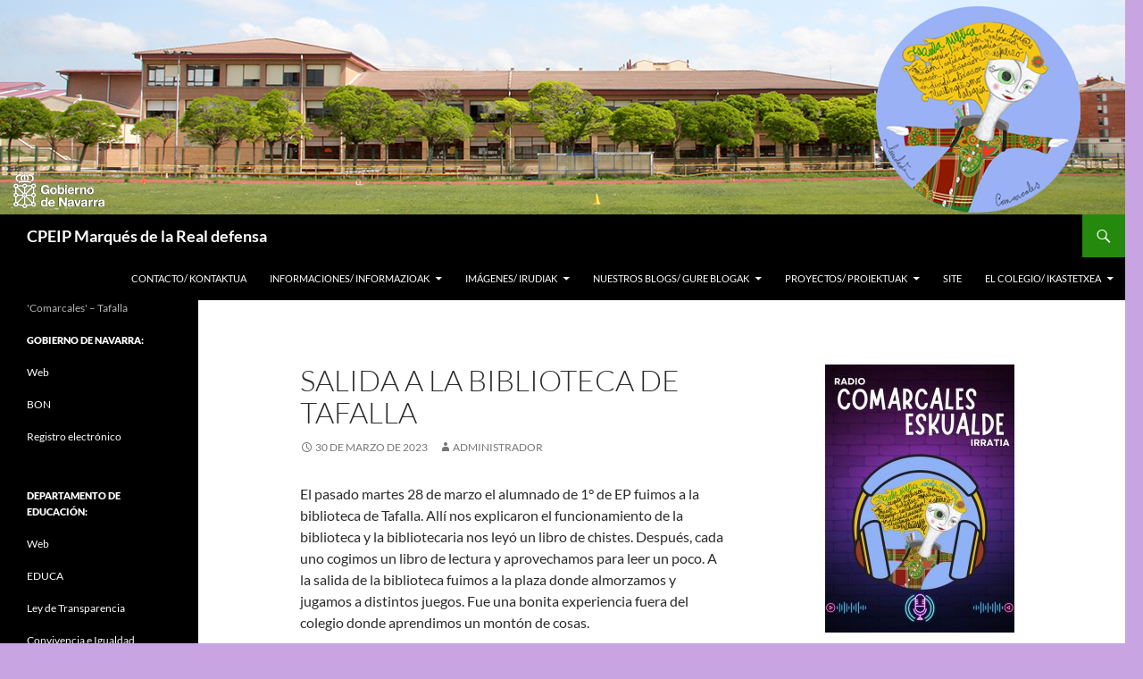

--- FILE ---
content_type: text/html; charset=UTF-8
request_url: https://cptafalla.educacion.navarra.es/web/2023/03/salida-a-la-biblioteca-de-tafalla/
body_size: 74065
content:
<!DOCTYPE html>
<!--[if IE 7]>
<html class="ie ie7" lang="es">
<![endif]-->
<!--[if IE 8]>
<html class="ie ie8" lang="es">
<![endif]-->
<!--[if !(IE 7) & !(IE 8)]><!-->
<html lang="es">
<!--<![endif]-->
<head>
	<meta charset="UTF-8">
	<meta name="viewport" content="width=device-width">
	<title>SALIDA A LA BIBLIOTECA DE TAFALLA | CPEIP Marqués de la Real defensa</title>
	<link rel="profile" href="https://gmpg.org/xfn/11">
	<link rel="pingback" href="https://cptafalla.educacion.navarra.es/web/xmlrpc.php">
	<!--[if lt IE 9]>
	<script src="https://cptafalla.educacion.navarra.es/web/wp-content/themes/twentyfourteen/js/html5.js?ver=3.7.0"></script>
	<![endif]-->
	<meta name='robots' content='max-image-preview:large' />
<link rel='dns-prefetch' href='//widgetlogic.org' />
<link rel='dns-prefetch' href='//s.w.org' />
<link rel="alternate" type="application/rss+xml" title="CPEIP Marqués de la Real defensa &raquo; Feed" href="https://cptafalla.educacion.navarra.es/web/feed/" />
<link rel="alternate" type="application/rss+xml" title="CPEIP Marqués de la Real defensa &raquo; Feed de los comentarios" href="https://cptafalla.educacion.navarra.es/web/comments/feed/" />
<link rel="alternate" type="application/rss+xml" title="CPEIP Marqués de la Real defensa &raquo; Comentario SALIDA A LA BIBLIOTECA DE TAFALLA del feed" href="https://cptafalla.educacion.navarra.es/web/2023/03/salida-a-la-biblioteca-de-tafalla/feed/" />
<script>
window._wpemojiSettings = {"baseUrl":"https:\/\/s.w.org\/images\/core\/emoji\/13.1.0\/72x72\/","ext":".png","svgUrl":"https:\/\/s.w.org\/images\/core\/emoji\/13.1.0\/svg\/","svgExt":".svg","source":{"concatemoji":"https:\/\/cptafalla.educacion.navarra.es\/web\/wp-includes\/js\/wp-emoji-release.min.js?ver=5.9.12"}};
/*! This file is auto-generated */
!function(e,a,t){var n,r,o,i=a.createElement("canvas"),p=i.getContext&&i.getContext("2d");function s(e,t){var a=String.fromCharCode;p.clearRect(0,0,i.width,i.height),p.fillText(a.apply(this,e),0,0);e=i.toDataURL();return p.clearRect(0,0,i.width,i.height),p.fillText(a.apply(this,t),0,0),e===i.toDataURL()}function c(e){var t=a.createElement("script");t.src=e,t.defer=t.type="text/javascript",a.getElementsByTagName("head")[0].appendChild(t)}for(o=Array("flag","emoji"),t.supports={everything:!0,everythingExceptFlag:!0},r=0;r<o.length;r++)t.supports[o[r]]=function(e){if(!p||!p.fillText)return!1;switch(p.textBaseline="top",p.font="600 32px Arial",e){case"flag":return s([127987,65039,8205,9895,65039],[127987,65039,8203,9895,65039])?!1:!s([55356,56826,55356,56819],[55356,56826,8203,55356,56819])&&!s([55356,57332,56128,56423,56128,56418,56128,56421,56128,56430,56128,56423,56128,56447],[55356,57332,8203,56128,56423,8203,56128,56418,8203,56128,56421,8203,56128,56430,8203,56128,56423,8203,56128,56447]);case"emoji":return!s([10084,65039,8205,55357,56613],[10084,65039,8203,55357,56613])}return!1}(o[r]),t.supports.everything=t.supports.everything&&t.supports[o[r]],"flag"!==o[r]&&(t.supports.everythingExceptFlag=t.supports.everythingExceptFlag&&t.supports[o[r]]);t.supports.everythingExceptFlag=t.supports.everythingExceptFlag&&!t.supports.flag,t.DOMReady=!1,t.readyCallback=function(){t.DOMReady=!0},t.supports.everything||(n=function(){t.readyCallback()},a.addEventListener?(a.addEventListener("DOMContentLoaded",n,!1),e.addEventListener("load",n,!1)):(e.attachEvent("onload",n),a.attachEvent("onreadystatechange",function(){"complete"===a.readyState&&t.readyCallback()})),(n=t.source||{}).concatemoji?c(n.concatemoji):n.wpemoji&&n.twemoji&&(c(n.twemoji),c(n.wpemoji)))}(window,document,window._wpemojiSettings);
</script>
<style>
img.wp-smiley,
img.emoji {
	display: inline !important;
	border: none !important;
	box-shadow: none !important;
	height: 1em !important;
	width: 1em !important;
	margin: 0 0.07em !important;
	vertical-align: -0.1em !important;
	background: none !important;
	padding: 0 !important;
}
</style>
	<link rel='stylesheet' id='wp-block-library-css'  href='https://cptafalla.educacion.navarra.es/web/wp-includes/css/dist/block-library/style.min.css?ver=5.9.12' media='all' />
<style id='wp-block-library-theme-inline-css'>
.wp-block-audio figcaption{color:#555;font-size:13px;text-align:center}.is-dark-theme .wp-block-audio figcaption{color:hsla(0,0%,100%,.65)}.wp-block-code>code{font-family:Menlo,Consolas,monaco,monospace;color:#1e1e1e;padding:.8em 1em;border:1px solid #ddd;border-radius:4px}.wp-block-embed figcaption{color:#555;font-size:13px;text-align:center}.is-dark-theme .wp-block-embed figcaption{color:hsla(0,0%,100%,.65)}.blocks-gallery-caption{color:#555;font-size:13px;text-align:center}.is-dark-theme .blocks-gallery-caption{color:hsla(0,0%,100%,.65)}.wp-block-image figcaption{color:#555;font-size:13px;text-align:center}.is-dark-theme .wp-block-image figcaption{color:hsla(0,0%,100%,.65)}.wp-block-pullquote{border-top:4px solid;border-bottom:4px solid;margin-bottom:1.75em;color:currentColor}.wp-block-pullquote__citation,.wp-block-pullquote cite,.wp-block-pullquote footer{color:currentColor;text-transform:uppercase;font-size:.8125em;font-style:normal}.wp-block-quote{border-left:.25em solid;margin:0 0 1.75em;padding-left:1em}.wp-block-quote cite,.wp-block-quote footer{color:currentColor;font-size:.8125em;position:relative;font-style:normal}.wp-block-quote.has-text-align-right{border-left:none;border-right:.25em solid;padding-left:0;padding-right:1em}.wp-block-quote.has-text-align-center{border:none;padding-left:0}.wp-block-quote.is-large,.wp-block-quote.is-style-large,.wp-block-quote.is-style-plain{border:none}.wp-block-search .wp-block-search__label{font-weight:700}.wp-block-group:where(.has-background){padding:1.25em 2.375em}.wp-block-separator{border:none;border-bottom:2px solid;margin-left:auto;margin-right:auto;opacity:.4}.wp-block-separator:not(.is-style-wide):not(.is-style-dots){width:100px}.wp-block-separator.has-background:not(.is-style-dots){border-bottom:none;height:1px}.wp-block-separator.has-background:not(.is-style-wide):not(.is-style-dots){height:2px}.wp-block-table thead{border-bottom:3px solid}.wp-block-table tfoot{border-top:3px solid}.wp-block-table td,.wp-block-table th{padding:.5em;border:1px solid;word-break:normal}.wp-block-table figcaption{color:#555;font-size:13px;text-align:center}.is-dark-theme .wp-block-table figcaption{color:hsla(0,0%,100%,.65)}.wp-block-video figcaption{color:#555;font-size:13px;text-align:center}.is-dark-theme .wp-block-video figcaption{color:hsla(0,0%,100%,.65)}.wp-block-template-part.has-background{padding:1.25em 2.375em;margin-top:0;margin-bottom:0}
</style>
<style id='pdfemb-pdf-embedder-viewer-style-inline-css'>
.wp-block-pdfemb-pdf-embedder-viewer{max-width:none}

</style>
<link rel='stylesheet' id='block-widget-css'  href='https://cptafalla.educacion.navarra.es/web/wp-content/plugins/widget-logic/block_widget/css/widget.css?ver=1725450457' media='all' />
<style id='global-styles-inline-css'>
body{--wp--preset--color--black: #000;--wp--preset--color--cyan-bluish-gray: #abb8c3;--wp--preset--color--white: #fff;--wp--preset--color--pale-pink: #f78da7;--wp--preset--color--vivid-red: #cf2e2e;--wp--preset--color--luminous-vivid-orange: #ff6900;--wp--preset--color--luminous-vivid-amber: #fcb900;--wp--preset--color--light-green-cyan: #7bdcb5;--wp--preset--color--vivid-green-cyan: #00d084;--wp--preset--color--pale-cyan-blue: #8ed1fc;--wp--preset--color--vivid-cyan-blue: #0693e3;--wp--preset--color--vivid-purple: #9b51e0;--wp--preset--color--green: #24890d;--wp--preset--color--dark-gray: #2b2b2b;--wp--preset--color--medium-gray: #767676;--wp--preset--color--light-gray: #f5f5f5;--wp--preset--gradient--vivid-cyan-blue-to-vivid-purple: linear-gradient(135deg,rgba(6,147,227,1) 0%,rgb(155,81,224) 100%);--wp--preset--gradient--light-green-cyan-to-vivid-green-cyan: linear-gradient(135deg,rgb(122,220,180) 0%,rgb(0,208,130) 100%);--wp--preset--gradient--luminous-vivid-amber-to-luminous-vivid-orange: linear-gradient(135deg,rgba(252,185,0,1) 0%,rgba(255,105,0,1) 100%);--wp--preset--gradient--luminous-vivid-orange-to-vivid-red: linear-gradient(135deg,rgba(255,105,0,1) 0%,rgb(207,46,46) 100%);--wp--preset--gradient--very-light-gray-to-cyan-bluish-gray: linear-gradient(135deg,rgb(238,238,238) 0%,rgb(169,184,195) 100%);--wp--preset--gradient--cool-to-warm-spectrum: linear-gradient(135deg,rgb(74,234,220) 0%,rgb(151,120,209) 20%,rgb(207,42,186) 40%,rgb(238,44,130) 60%,rgb(251,105,98) 80%,rgb(254,248,76) 100%);--wp--preset--gradient--blush-light-purple: linear-gradient(135deg,rgb(255,206,236) 0%,rgb(152,150,240) 100%);--wp--preset--gradient--blush-bordeaux: linear-gradient(135deg,rgb(254,205,165) 0%,rgb(254,45,45) 50%,rgb(107,0,62) 100%);--wp--preset--gradient--luminous-dusk: linear-gradient(135deg,rgb(255,203,112) 0%,rgb(199,81,192) 50%,rgb(65,88,208) 100%);--wp--preset--gradient--pale-ocean: linear-gradient(135deg,rgb(255,245,203) 0%,rgb(182,227,212) 50%,rgb(51,167,181) 100%);--wp--preset--gradient--electric-grass: linear-gradient(135deg,rgb(202,248,128) 0%,rgb(113,206,126) 100%);--wp--preset--gradient--midnight: linear-gradient(135deg,rgb(2,3,129) 0%,rgb(40,116,252) 100%);--wp--preset--duotone--dark-grayscale: url('#wp-duotone-dark-grayscale');--wp--preset--duotone--grayscale: url('#wp-duotone-grayscale');--wp--preset--duotone--purple-yellow: url('#wp-duotone-purple-yellow');--wp--preset--duotone--blue-red: url('#wp-duotone-blue-red');--wp--preset--duotone--midnight: url('#wp-duotone-midnight');--wp--preset--duotone--magenta-yellow: url('#wp-duotone-magenta-yellow');--wp--preset--duotone--purple-green: url('#wp-duotone-purple-green');--wp--preset--duotone--blue-orange: url('#wp-duotone-blue-orange');--wp--preset--font-size--small: 13px;--wp--preset--font-size--medium: 20px;--wp--preset--font-size--large: 36px;--wp--preset--font-size--x-large: 42px;}.has-black-color{color: var(--wp--preset--color--black) !important;}.has-cyan-bluish-gray-color{color: var(--wp--preset--color--cyan-bluish-gray) !important;}.has-white-color{color: var(--wp--preset--color--white) !important;}.has-pale-pink-color{color: var(--wp--preset--color--pale-pink) !important;}.has-vivid-red-color{color: var(--wp--preset--color--vivid-red) !important;}.has-luminous-vivid-orange-color{color: var(--wp--preset--color--luminous-vivid-orange) !important;}.has-luminous-vivid-amber-color{color: var(--wp--preset--color--luminous-vivid-amber) !important;}.has-light-green-cyan-color{color: var(--wp--preset--color--light-green-cyan) !important;}.has-vivid-green-cyan-color{color: var(--wp--preset--color--vivid-green-cyan) !important;}.has-pale-cyan-blue-color{color: var(--wp--preset--color--pale-cyan-blue) !important;}.has-vivid-cyan-blue-color{color: var(--wp--preset--color--vivid-cyan-blue) !important;}.has-vivid-purple-color{color: var(--wp--preset--color--vivid-purple) !important;}.has-black-background-color{background-color: var(--wp--preset--color--black) !important;}.has-cyan-bluish-gray-background-color{background-color: var(--wp--preset--color--cyan-bluish-gray) !important;}.has-white-background-color{background-color: var(--wp--preset--color--white) !important;}.has-pale-pink-background-color{background-color: var(--wp--preset--color--pale-pink) !important;}.has-vivid-red-background-color{background-color: var(--wp--preset--color--vivid-red) !important;}.has-luminous-vivid-orange-background-color{background-color: var(--wp--preset--color--luminous-vivid-orange) !important;}.has-luminous-vivid-amber-background-color{background-color: var(--wp--preset--color--luminous-vivid-amber) !important;}.has-light-green-cyan-background-color{background-color: var(--wp--preset--color--light-green-cyan) !important;}.has-vivid-green-cyan-background-color{background-color: var(--wp--preset--color--vivid-green-cyan) !important;}.has-pale-cyan-blue-background-color{background-color: var(--wp--preset--color--pale-cyan-blue) !important;}.has-vivid-cyan-blue-background-color{background-color: var(--wp--preset--color--vivid-cyan-blue) !important;}.has-vivid-purple-background-color{background-color: var(--wp--preset--color--vivid-purple) !important;}.has-black-border-color{border-color: var(--wp--preset--color--black) !important;}.has-cyan-bluish-gray-border-color{border-color: var(--wp--preset--color--cyan-bluish-gray) !important;}.has-white-border-color{border-color: var(--wp--preset--color--white) !important;}.has-pale-pink-border-color{border-color: var(--wp--preset--color--pale-pink) !important;}.has-vivid-red-border-color{border-color: var(--wp--preset--color--vivid-red) !important;}.has-luminous-vivid-orange-border-color{border-color: var(--wp--preset--color--luminous-vivid-orange) !important;}.has-luminous-vivid-amber-border-color{border-color: var(--wp--preset--color--luminous-vivid-amber) !important;}.has-light-green-cyan-border-color{border-color: var(--wp--preset--color--light-green-cyan) !important;}.has-vivid-green-cyan-border-color{border-color: var(--wp--preset--color--vivid-green-cyan) !important;}.has-pale-cyan-blue-border-color{border-color: var(--wp--preset--color--pale-cyan-blue) !important;}.has-vivid-cyan-blue-border-color{border-color: var(--wp--preset--color--vivid-cyan-blue) !important;}.has-vivid-purple-border-color{border-color: var(--wp--preset--color--vivid-purple) !important;}.has-vivid-cyan-blue-to-vivid-purple-gradient-background{background: var(--wp--preset--gradient--vivid-cyan-blue-to-vivid-purple) !important;}.has-light-green-cyan-to-vivid-green-cyan-gradient-background{background: var(--wp--preset--gradient--light-green-cyan-to-vivid-green-cyan) !important;}.has-luminous-vivid-amber-to-luminous-vivid-orange-gradient-background{background: var(--wp--preset--gradient--luminous-vivid-amber-to-luminous-vivid-orange) !important;}.has-luminous-vivid-orange-to-vivid-red-gradient-background{background: var(--wp--preset--gradient--luminous-vivid-orange-to-vivid-red) !important;}.has-very-light-gray-to-cyan-bluish-gray-gradient-background{background: var(--wp--preset--gradient--very-light-gray-to-cyan-bluish-gray) !important;}.has-cool-to-warm-spectrum-gradient-background{background: var(--wp--preset--gradient--cool-to-warm-spectrum) !important;}.has-blush-light-purple-gradient-background{background: var(--wp--preset--gradient--blush-light-purple) !important;}.has-blush-bordeaux-gradient-background{background: var(--wp--preset--gradient--blush-bordeaux) !important;}.has-luminous-dusk-gradient-background{background: var(--wp--preset--gradient--luminous-dusk) !important;}.has-pale-ocean-gradient-background{background: var(--wp--preset--gradient--pale-ocean) !important;}.has-electric-grass-gradient-background{background: var(--wp--preset--gradient--electric-grass) !important;}.has-midnight-gradient-background{background: var(--wp--preset--gradient--midnight) !important;}.has-small-font-size{font-size: var(--wp--preset--font-size--small) !important;}.has-medium-font-size{font-size: var(--wp--preset--font-size--medium) !important;}.has-large-font-size{font-size: var(--wp--preset--font-size--large) !important;}.has-x-large-font-size{font-size: var(--wp--preset--font-size--x-large) !important;}
</style>
<link rel='stylesheet' id='contact-form-7-css'  href='https://cptafalla.educacion.navarra.es/web/wp-content/plugins/contact-form-7/includes/css/styles.css?ver=5.6.4' media='all' />
<link rel='stylesheet' id='twentyfourteen-lato-css'  href='https://cptafalla.educacion.navarra.es/web/wp-content/themes/twentyfourteen/fonts/font-lato.css?ver=20230328' media='all' />
<link rel='stylesheet' id='genericons-css'  href='https://cptafalla.educacion.navarra.es/web/wp-content/themes/twentyfourteen/genericons/genericons.css?ver=3.0.3' media='all' />
<link rel='stylesheet' id='twentyfourteen-style-css'  href='https://cptafalla.educacion.navarra.es/web/wp-content/themes/twentyfourteen/style.css?ver=20240716' media='all' />
<link rel='stylesheet' id='twentyfourteen-block-style-css'  href='https://cptafalla.educacion.navarra.es/web/wp-content/themes/twentyfourteen/css/blocks.css?ver=20240613' media='all' />
<!--[if lt IE 9]>
<link rel='stylesheet' id='twentyfourteen-ie-css'  href='https://cptafalla.educacion.navarra.es/web/wp-content/themes/twentyfourteen/css/ie.css?ver=20140711' media='all' />
<![endif]-->
<link rel='stylesheet' id='mediaelement-css'  href='https://cptafalla.educacion.navarra.es/web/wp-includes/js/mediaelement/mediaelementplayer-legacy.min.css?ver=4.2.16' media='all' />
<link rel='stylesheet' id='wp-mediaelement-css'  href='https://cptafalla.educacion.navarra.es/web/wp-includes/js/mediaelement/wp-mediaelement.min.css?ver=5.9.12' media='all' />
<link rel='stylesheet' id='wp-featherlight-css'  href='https://cptafalla.educacion.navarra.es/web/wp-content/plugins/wp-featherlight/css/wp-featherlight.min.css?ver=1.3.4' media='all' />
<script src='https://cptafalla.educacion.navarra.es/web/wp-includes/js/jquery/jquery.min.js?ver=3.6.0' id='jquery-core-js'></script>
<script src='https://cptafalla.educacion.navarra.es/web/wp-includes/js/jquery/jquery-migrate.min.js?ver=3.3.2' id='jquery-migrate-js'></script>
<link rel="https://api.w.org/" href="https://cptafalla.educacion.navarra.es/web/wp-json/" /><link rel="alternate" type="application/json" href="https://cptafalla.educacion.navarra.es/web/wp-json/wp/v2/posts/7028" /><link rel="EditURI" type="application/rsd+xml" title="RSD" href="https://cptafalla.educacion.navarra.es/web/xmlrpc.php?rsd" />
<link rel="wlwmanifest" type="application/wlwmanifest+xml" href="https://cptafalla.educacion.navarra.es/web/wp-includes/wlwmanifest.xml" /> 
<meta name="generator" content="WordPress 5.9.12" />
<link rel="canonical" href="https://cptafalla.educacion.navarra.es/web/2023/03/salida-a-la-biblioteca-de-tafalla/" />
<link rel='shortlink' href='https://cptafalla.educacion.navarra.es/web/?p=7028' />
<link rel="alternate" type="application/json+oembed" href="https://cptafalla.educacion.navarra.es/web/wp-json/oembed/1.0/embed?url=https%3A%2F%2Fcptafalla.educacion.navarra.es%2Fweb%2F2023%2F03%2Fsalida-a-la-biblioteca-de-tafalla%2F" />
<link rel="alternate" type="text/xml+oembed" href="https://cptafalla.educacion.navarra.es/web/wp-json/oembed/1.0/embed?url=https%3A%2F%2Fcptafalla.educacion.navarra.es%2Fweb%2F2023%2F03%2Fsalida-a-la-biblioteca-de-tafalla%2F&#038;format=xml" />
<script type="text/javascript" src="http://www.scribd.com/javascripts/view.js"></script>
<script type="text/javascript">
//<![CDATA[
function iPaper_embed(id, accesskey, height, width) {
  var scribd_doc = scribd.Document.getDoc(id, accesskey);
  scribd_doc.addParam('height', height);
  scribd_doc.addParam('width', width);
  scribd_doc.write('ipaper'+id);
  }
//]]>
</script>		<style type="text/css" id="twentyfourteen-header-css">
				.site-title a {
			color: #ffffff;
		}
		</style>
		<style id="custom-background-css">
body.custom-background { background-color: #c8a5e2; }
</style>
	<link rel="icon" href="https://cptafalla.educacion.navarra.es/web/wp-content/uploads/2017/02/cropped-NM0401_CONTROL_leire_circulo_Rev_05-32x32.png" sizes="32x32" />
<link rel="icon" href="https://cptafalla.educacion.navarra.es/web/wp-content/uploads/2017/02/cropped-NM0401_CONTROL_leire_circulo_Rev_05-192x192.png" sizes="192x192" />
<link rel="apple-touch-icon" href="https://cptafalla.educacion.navarra.es/web/wp-content/uploads/2017/02/cropped-NM0401_CONTROL_leire_circulo_Rev_05-180x180.png" />
<meta name="msapplication-TileImage" content="https://cptafalla.educacion.navarra.es/web/wp-content/uploads/2017/02/cropped-NM0401_CONTROL_leire_circulo_Rev_05-270x270.png" />
</head>

<body class="post-template-default single single-post postid-7028 single-format-standard custom-background wp-embed-responsive wp-featherlight-captions header-image singular">
<svg xmlns="http://www.w3.org/2000/svg" viewBox="0 0 0 0" width="0" height="0" focusable="false" role="none" style="visibility: hidden; position: absolute; left: -9999px; overflow: hidden;" ><defs><filter id="wp-duotone-dark-grayscale"><feColorMatrix color-interpolation-filters="sRGB" type="matrix" values=" .299 .587 .114 0 0 .299 .587 .114 0 0 .299 .587 .114 0 0 .299 .587 .114 0 0 " /><feComponentTransfer color-interpolation-filters="sRGB" ><feFuncR type="table" tableValues="0 0.49803921568627" /><feFuncG type="table" tableValues="0 0.49803921568627" /><feFuncB type="table" tableValues="0 0.49803921568627" /><feFuncA type="table" tableValues="1 1" /></feComponentTransfer><feComposite in2="SourceGraphic" operator="in" /></filter></defs></svg><svg xmlns="http://www.w3.org/2000/svg" viewBox="0 0 0 0" width="0" height="0" focusable="false" role="none" style="visibility: hidden; position: absolute; left: -9999px; overflow: hidden;" ><defs><filter id="wp-duotone-grayscale"><feColorMatrix color-interpolation-filters="sRGB" type="matrix" values=" .299 .587 .114 0 0 .299 .587 .114 0 0 .299 .587 .114 0 0 .299 .587 .114 0 0 " /><feComponentTransfer color-interpolation-filters="sRGB" ><feFuncR type="table" tableValues="0 1" /><feFuncG type="table" tableValues="0 1" /><feFuncB type="table" tableValues="0 1" /><feFuncA type="table" tableValues="1 1" /></feComponentTransfer><feComposite in2="SourceGraphic" operator="in" /></filter></defs></svg><svg xmlns="http://www.w3.org/2000/svg" viewBox="0 0 0 0" width="0" height="0" focusable="false" role="none" style="visibility: hidden; position: absolute; left: -9999px; overflow: hidden;" ><defs><filter id="wp-duotone-purple-yellow"><feColorMatrix color-interpolation-filters="sRGB" type="matrix" values=" .299 .587 .114 0 0 .299 .587 .114 0 0 .299 .587 .114 0 0 .299 .587 .114 0 0 " /><feComponentTransfer color-interpolation-filters="sRGB" ><feFuncR type="table" tableValues="0.54901960784314 0.98823529411765" /><feFuncG type="table" tableValues="0 1" /><feFuncB type="table" tableValues="0.71764705882353 0.25490196078431" /><feFuncA type="table" tableValues="1 1" /></feComponentTransfer><feComposite in2="SourceGraphic" operator="in" /></filter></defs></svg><svg xmlns="http://www.w3.org/2000/svg" viewBox="0 0 0 0" width="0" height="0" focusable="false" role="none" style="visibility: hidden; position: absolute; left: -9999px; overflow: hidden;" ><defs><filter id="wp-duotone-blue-red"><feColorMatrix color-interpolation-filters="sRGB" type="matrix" values=" .299 .587 .114 0 0 .299 .587 .114 0 0 .299 .587 .114 0 0 .299 .587 .114 0 0 " /><feComponentTransfer color-interpolation-filters="sRGB" ><feFuncR type="table" tableValues="0 1" /><feFuncG type="table" tableValues="0 0.27843137254902" /><feFuncB type="table" tableValues="0.5921568627451 0.27843137254902" /><feFuncA type="table" tableValues="1 1" /></feComponentTransfer><feComposite in2="SourceGraphic" operator="in" /></filter></defs></svg><svg xmlns="http://www.w3.org/2000/svg" viewBox="0 0 0 0" width="0" height="0" focusable="false" role="none" style="visibility: hidden; position: absolute; left: -9999px; overflow: hidden;" ><defs><filter id="wp-duotone-midnight"><feColorMatrix color-interpolation-filters="sRGB" type="matrix" values=" .299 .587 .114 0 0 .299 .587 .114 0 0 .299 .587 .114 0 0 .299 .587 .114 0 0 " /><feComponentTransfer color-interpolation-filters="sRGB" ><feFuncR type="table" tableValues="0 0" /><feFuncG type="table" tableValues="0 0.64705882352941" /><feFuncB type="table" tableValues="0 1" /><feFuncA type="table" tableValues="1 1" /></feComponentTransfer><feComposite in2="SourceGraphic" operator="in" /></filter></defs></svg><svg xmlns="http://www.w3.org/2000/svg" viewBox="0 0 0 0" width="0" height="0" focusable="false" role="none" style="visibility: hidden; position: absolute; left: -9999px; overflow: hidden;" ><defs><filter id="wp-duotone-magenta-yellow"><feColorMatrix color-interpolation-filters="sRGB" type="matrix" values=" .299 .587 .114 0 0 .299 .587 .114 0 0 .299 .587 .114 0 0 .299 .587 .114 0 0 " /><feComponentTransfer color-interpolation-filters="sRGB" ><feFuncR type="table" tableValues="0.78039215686275 1" /><feFuncG type="table" tableValues="0 0.94901960784314" /><feFuncB type="table" tableValues="0.35294117647059 0.47058823529412" /><feFuncA type="table" tableValues="1 1" /></feComponentTransfer><feComposite in2="SourceGraphic" operator="in" /></filter></defs></svg><svg xmlns="http://www.w3.org/2000/svg" viewBox="0 0 0 0" width="0" height="0" focusable="false" role="none" style="visibility: hidden; position: absolute; left: -9999px; overflow: hidden;" ><defs><filter id="wp-duotone-purple-green"><feColorMatrix color-interpolation-filters="sRGB" type="matrix" values=" .299 .587 .114 0 0 .299 .587 .114 0 0 .299 .587 .114 0 0 .299 .587 .114 0 0 " /><feComponentTransfer color-interpolation-filters="sRGB" ><feFuncR type="table" tableValues="0.65098039215686 0.40392156862745" /><feFuncG type="table" tableValues="0 1" /><feFuncB type="table" tableValues="0.44705882352941 0.4" /><feFuncA type="table" tableValues="1 1" /></feComponentTransfer><feComposite in2="SourceGraphic" operator="in" /></filter></defs></svg><svg xmlns="http://www.w3.org/2000/svg" viewBox="0 0 0 0" width="0" height="0" focusable="false" role="none" style="visibility: hidden; position: absolute; left: -9999px; overflow: hidden;" ><defs><filter id="wp-duotone-blue-orange"><feColorMatrix color-interpolation-filters="sRGB" type="matrix" values=" .299 .587 .114 0 0 .299 .587 .114 0 0 .299 .587 .114 0 0 .299 .587 .114 0 0 " /><feComponentTransfer color-interpolation-filters="sRGB" ><feFuncR type="table" tableValues="0.098039215686275 1" /><feFuncG type="table" tableValues="0 0.66274509803922" /><feFuncB type="table" tableValues="0.84705882352941 0.41960784313725" /><feFuncA type="table" tableValues="1 1" /></feComponentTransfer><feComposite in2="SourceGraphic" operator="in" /></filter></defs></svg><div id="page" class="hfeed site">
		<div id="site-header">
		<a href="https://cptafalla.educacion.navarra.es/web/" rel="home">
			<img src="https://cptafalla.educacion.navarra.es/web/wp-content/uploads/2015/03/cropped-foto_cabecera_prima_01.png" width="1260" height="240" alt="CPEIP Marqués de la Real defensa" srcset="https://cptafalla.educacion.navarra.es/web/wp-content/uploads/2015/03/cropped-foto_cabecera_prima_01.png 1260w, https://cptafalla.educacion.navarra.es/web/wp-content/uploads/2015/03/cropped-foto_cabecera_prima_01-300x57.png 300w, https://cptafalla.educacion.navarra.es/web/wp-content/uploads/2015/03/cropped-foto_cabecera_prima_01-1024x195.png 1024w" sizes="(max-width: 1260px) 100vw, 1260px" />		</a>
	</div>
	
	<header id="masthead" class="site-header">
		<div class="header-main">
			<h1 class="site-title"><a href="https://cptafalla.educacion.navarra.es/web/" rel="home">CPEIP Marqués de la Real defensa</a></h1>

			<div class="search-toggle">
				<a href="#search-container" class="screen-reader-text" aria-expanded="false" aria-controls="search-container">
					Buscar				</a>
			</div>

			<nav id="primary-navigation" class="site-navigation primary-navigation">
				<button class="menu-toggle">Menú principal</button>
				<a class="screen-reader-text skip-link" href="#content">
					Saltar al contenido				</a>
				<div id="primary-menu" class="nav-menu"><ul>
<li class="page_item page-item-80"><a href="https://cptafalla.educacion.navarra.es/web/contacto/">Contacto/ Kontaktua</a></li>
<li class="page_item page-item-132 page_item_has_children"><a href="https://cptafalla.educacion.navarra.es/web/informaciones/">INFORMACIONES/ INFORMAZIOAK</a>
<ul class='children'>
	<li class="page_item page-item-2264"><a href="https://cptafalla.educacion.navarra.es/web/informaciones/protocolo-ante-agresiones-externas/">Protocolo ante agresiones externas</a></li>
	<li class="page_item page-item-82"><a href="https://cptafalla.educacion.navarra.es/web/informaciones/calendario/">HORARIO Y CALENDARIO</a></li>
	<li class="page_item page-item-125"><a href="https://cptafalla.educacion.navarra.es/web/informaciones/libros-y-material/">LIBROS Y MATERIAL</a></li>
	<li class="page_item page-item-182"><a href="https://cptafalla.educacion.navarra.es/web/informaciones/personal-y-adscripciones/">Personal del Centro</a></li>
	<li class="page_item page-item-253"><a href="https://cptafalla.educacion.navarra.es/web/informaciones/normativa/">NORMATIVA</a></li>
	<li class="page_item page-item-218 page_item_has_children"><a href="https://cptafalla.educacion.navarra.es/web/informaciones/documentos/">Documentos</a>
	<ul class='children'>
		<li class="page_item page-item-235"><a href="https://cptafalla.educacion.navarra.es/web/informaciones/documentos/informacion-a-las-familias/">INFORMACIÓN A LAS FAMILIAS</a></li>
		<li class="page_item page-item-84"><a href="https://cptafalla.educacion.navarra.es/web/informaciones/documentos/reglamento/">Reglamento de Convivencia</a></li>
	</ul>
</li>
	<li class="page_item page-item-174"><a href="https://cptafalla.educacion.navarra.es/web/informaciones/datos/">NÚMERO ALUMNADO</a></li>
	<li class="page_item page-item-318"><a href="https://cptafalla.educacion.navarra.es/web/informaciones/comedor/">SERVICIO DE COMEDOR /JANTOKI ZERBITZUA</a></li>
	<li class="page_item page-item-127"><a href="https://cptafalla.educacion.navarra.es/web/informaciones/preinscripcion/">CAMPAÑA DE PREMATRICULACIÓN</a></li>
</ul>
</li>
<li class="page_item page-item-134 page_item_has_children"><a href="https://cptafalla.educacion.navarra.es/web/imagenes/">IMÁGENES/ IRUDIAK</a>
<ul class='children'>
	<li class="page_item page-item-136"><a href="https://cptafalla.educacion.navarra.es/web/imagenes/video/">VÍDEO</a></li>
	<li class="page_item page-item-102"><a href="https://cptafalla.educacion.navarra.es/web/imagenes/foto-reportaje/">Multimedia</a></li>
	<li class="page_item page-item-267 page_item_has_children"><a href="https://cptafalla.educacion.navarra.es/web/imagenes/galeria-de-fotos/">Galería de fotos</a>
	<ul class='children'>
		<li class="page_item page-item-263"><a href="https://cptafalla.educacion.navarra.es/web/imagenes/galeria-de-fotos/celebraciones/">Celebraciones</a></li>
		<li class="page_item page-item-265"><a href="https://cptafalla.educacion.navarra.es/web/imagenes/galeria-de-fotos/proyectos-y-dias-especiales/">Proyectos y días especiales</a></li>
	</ul>
</li>
</ul>
</li>
<li class="page_item page-item-199 page_item_has_children"><a href="https://cptafalla.educacion.navarra.es/web/cursos-y-departamentos/">NUESTROS BLOGS/ GURE BLOGAK</a>
<ul class='children'>
	<li class="page_item page-item-2931"><a href="https://cptafalla.educacion.navarra.es/web/cursos-y-departamentos/blog-de-2-o-de-educacion-infantil-2018-19/">Blog de 2.º de Educación Infantil (2018-19)</a></li>
	<li class="page_item page-item-2369"><a href="https://cptafalla.educacion.navarra.es/web/cursos-y-departamentos/d-eredua/">D EREDUA</a></li>
	<li class="page_item page-item-1014"><a href="https://cptafalla.educacion.navarra.es/web/cursos-y-departamentos/departamento-de-ingles/">DEPARTAMENTO DE INGLÉS</a></li>
	<li class="page_item page-item-952"><a href="https://cptafalla.educacion.navarra.es/web/cursos-y-departamentos/euskara/">Euskera &#8211; Modelo A</a></li>
	<li class="page_item page-item-914"><a href="https://cptafalla.educacion.navarra.es/web/cursos-y-departamentos/religion-catolica/">RELIGIÓN CATÓLICA</a></li>
	<li class="page_item page-item-695"><a href="https://cptafalla.educacion.navarra.es/web/cursos-y-departamentos/logopedia/">LOGOPEDIA</a></li>
	<li class="page_item page-item-1167 page_item_has_children"><a href="https://cptafalla.educacion.navarra.es/web/cursos-y-departamentos/otros-anos/">OTROS AÑOS</a>
	<ul class='children'>
		<li class="page_item page-item-2459"><a href="https://cptafalla.educacion.navarra.es/web/cursos-y-departamentos/otros-anos/1o-educacion-infantil/">1º Educación Infantil (2017-18)</a></li>
		<li class="page_item page-item-1319"><a href="https://cptafalla.educacion.navarra.es/web/cursos-y-departamentos/otros-anos/2o-de-educacion-infantil/">2º de Educación Infantil (2015-16)</a></li>
		<li class="page_item page-item-813"><a href="https://cptafalla.educacion.navarra.es/web/cursos-y-departamentos/otros-anos/educacion-infantil-2/">CICLO DE INFANTIL (2014-15)</a></li>
		<li class="page_item page-item-906"><a href="https://cptafalla.educacion.navarra.es/web/cursos-y-departamentos/otros-anos/3o-educacion-infantil/">3º EDUCACIÓN INFANTIL (2014-15)</a></li>
		<li class="page_item page-item-984"><a href="https://cptafalla.educacion.navarra.es/web/cursos-y-departamentos/otros-anos/2o-a-3o-4o-primaria/">3º &#8211; 4º PRIMARIA</a></li>
		<li class="page_item page-item-1912"><a href="https://cptafalla.educacion.navarra.es/web/cursos-y-departamentos/otros-anos/blog-de-3o-de-educacion-infantil/">3º DE EDUCACIÓN INFANTIL (2016-17)</a></li>
		<li class="page_item page-item-1177"><a href="https://cptafalla.educacion.navarra.es/web/cursos-y-departamentos/otros-anos/2o-primaria/">2º PRIMARIA (2016-17)</a></li>
	</ul>
</li>
</ul>
</li>
<li class="page_item page-item-636 page_item_has_children"><a href="https://cptafalla.educacion.navarra.es/web/proyectos/">PROYECTOS/ PROIEKTUAK</a>
<ul class='children'>
	<li class="page_item page-item-2845"><a href="https://cptafalla.educacion.navarra.es/web/proyectos/pec/">PEC</a></li>
	<li class="page_item page-item-3678"><a href="https://cptafalla.educacion.navarra.es/web/proyectos/comarcalesun-centro-innovador/">COMARCALES,<BR>Un centro innovador</a></li>
	<li class="page_item page-item-3979"><a href="https://cptafalla.educacion.navarra.es/web/proyectos/potamos-zidakos/">PÓTAMOS ZIDAKOS</a></li>
	<li class="page_item page-item-2545"><a href="https://cptafalla.educacion.navarra.es/web/proyectos/tafalla-historia-cultura-y-tradiciones/">Tafalla: historia,<br>cultura y tradiciones</a></li>
	<li class="page_item page-item-2521"><a href="https://cptafalla.educacion.navarra.es/web/proyectos/el-ciclo-del-agua/">El Ciclo del Agua</a></li>
	<li class="page_item page-item-2156"><a href="https://cptafalla.educacion.navarra.es/web/proyectos/cuidemos-el-medio-ambiente/">Cuidemos el<br>Medio Ambiente</a></li>
	<li class="page_item page-item-2330"><a href="https://cptafalla.educacion.navarra.es/web/proyectos/proyecto-de-igualdad/">Igualdad</a></li>
	<li class="page_item page-item-322"><a href="https://cptafalla.educacion.navarra.es/web/proyectos/seguridad-vial/">SEGURIDAD VIAL</a></li>
	<li class="page_item page-item-150"><a href="https://cptafalla.educacion.navarra.es/web/proyectos/autismo/">TDAH, Autismo, T.E.A.</a></li>
	<li class="page_item page-item-140"><a href="https://cptafalla.educacion.navarra.es/web/proyectos/aula-abierta/">Aula Abierta</a></li>
	<li class="page_item page-item-224"><a href="https://cptafalla.educacion.navarra.es/web/proyectos/salud/">SALUD</a></li>
	<li class="page_item page-item-2596"><a href="https://cptafalla.educacion.navarra.es/web/proyectos/la-comunidad-al-rescate/">¡La Comunidad al Rescate!</a></li>
</ul>
</li>
<li class="page_item page-item-1896"><a href="https://cptafalla.educacion.navarra.es/web/sgc/">SITE</a></li>
<li class="page_item page-item-392 page_item_has_children"><a href="https://cptafalla.educacion.navarra.es/web/el-colegio-2/">El Colegio/ Ikastetxea</a>
<ul class='children'>
	<li class="page_item page-item-395"><a href="https://cptafalla.educacion.navarra.es/web/el-colegio-2/ideario/">MISIÓN, VISIÓN Y VALORES  MISIO, IKUSPEGI ETA BALIOAK</a></li>
	<li class="page_item page-item-177"><a href="https://cptafalla.educacion.navarra.es/web/el-colegio-2/apyma/">APYMA</a></li>
	<li class="page_item page-item-2"><a href="https://cptafalla.educacion.navarra.es/web/el-colegio-2/el-colegio/">Historia</a></li>
	<li class="page_item page-item-66"><a href="https://cptafalla.educacion.navarra.es/web/el-colegio-2/como-llegar-2/">MAPA</a></li>
</ul>
</li>
</ul></div>
			</nav>
		</div>

		<div id="search-container" class="search-box-wrapper hide">
			<div class="search-box">
				<form role="search" method="get" class="search-form" action="https://cptafalla.educacion.navarra.es/web/">
				<label>
					<span class="screen-reader-text">Buscar:</span>
					<input type="search" class="search-field" placeholder="Buscar &hellip;" value="" name="s" />
				</label>
				<input type="submit" class="search-submit" value="Buscar" />
			</form>			</div>
		</div>
	</header><!-- #masthead -->

	<div id="main" class="site-main">

	<div id="primary" class="content-area">
		<div id="content" class="site-content" role="main">
			
<article id="post-7028" class="post-7028 post type-post status-publish format-standard hentry category-noticias">
	
	<header class="entry-header">
		<h1 class="entry-title">SALIDA A LA BIBLIOTECA DE TAFALLA</h1>
		<div class="entry-meta">
			<span class="entry-date"><a href="https://cptafalla.educacion.navarra.es/web/2023/03/salida-a-la-biblioteca-de-tafalla/" rel="bookmark"><time class="entry-date" datetime="2023-03-30T12:42:20+02:00">30 de marzo de 2023</time></a></span> <span class="byline"><span class="author vcard"><a class="url fn n" href="https://cptafalla.educacion.navarra.es/web/author/administrador/" rel="author">administrador</a></span></span>		</div><!-- .entry-meta -->
	</header><!-- .entry-header -->

		<div class="entry-content">
		
<p>El pasado martes 28 de marzo el alumnado de 1° de EP fuimos a la biblioteca de Tafalla. Allí nos explicaron el funcionamiento de la biblioteca y la bibliotecaria nos leyó un libro de chistes. Después, cada uno cogimos un libro de lectura y aprovechamos para leer un poco. A la salida de la biblioteca fuimos a la plaza donde almorzamos y jugamos a distintos juegos. Fue una bonita experiencia fuera del colegio donde aprendimos un montón de cosas.</p>
<p>Joan den asteartean, martxoaren 28an, A/G ereduko LHko 1. mailako ikasleak Tafallako liburutegira joan ginen. Bertan liburutegiaren funtzionamendua azaldu ziguten eta liburuzainak txiste liburu bat irakurri zigun. Gero, bakoitzak irakurketa liburu bat hartu eta pixka bat irakurtzeko aprobetxatu genuen. Liburutegitik irtetean plazara joan ginen eta bertan hamaiketakoa eta jolas ezberdinetan jolastu genuen. Esperientzia polita izan zen ikastetxetik kanpo, gauza asko ikasi baikenituen.</p>
<p><a href="https://cptafalla.educacion.navarra.es/web/wp-content/uploads/2023/03/20230328_094634-scaled.jpg"><img class="alignnone size-thumbnail wp-image-7030" src="https://cptafalla.educacion.navarra.es/web/wp-content/uploads/2023/03/20230328_094634-150x150.jpg" alt="" width="150" height="150" srcset="https://cptafalla.educacion.navarra.es/web/wp-content/uploads/2023/03/20230328_094634-150x150.jpg 150w, https://cptafalla.educacion.navarra.es/web/wp-content/uploads/2023/03/20230328_094634-300x300.jpg 300w, https://cptafalla.educacion.navarra.es/web/wp-content/uploads/2023/03/20230328_094634-1024x1024.jpg 1024w, https://cptafalla.educacion.navarra.es/web/wp-content/uploads/2023/03/20230328_094634-768x768.jpg 768w, https://cptafalla.educacion.navarra.es/web/wp-content/uploads/2023/03/20230328_094634-1536x1536.jpg 1536w, https://cptafalla.educacion.navarra.es/web/wp-content/uploads/2023/03/20230328_094634-2048x2048.jpg 2048w" sizes="(max-width: 150px) 100vw, 150px" /></a> <a href="https://cptafalla.educacion.navarra.es/web/wp-content/uploads/2023/03/20230328_101652-scaled.jpg"><img loading="lazy" class="alignnone size-thumbnail wp-image-7031" src="https://cptafalla.educacion.navarra.es/web/wp-content/uploads/2023/03/20230328_101652-150x150.jpg" alt="" width="150" height="150" srcset="https://cptafalla.educacion.navarra.es/web/wp-content/uploads/2023/03/20230328_101652-150x150.jpg 150w, https://cptafalla.educacion.navarra.es/web/wp-content/uploads/2023/03/20230328_101652-300x300.jpg 300w, https://cptafalla.educacion.navarra.es/web/wp-content/uploads/2023/03/20230328_101652-1024x1024.jpg 1024w, https://cptafalla.educacion.navarra.es/web/wp-content/uploads/2023/03/20230328_101652-768x768.jpg 768w, https://cptafalla.educacion.navarra.es/web/wp-content/uploads/2023/03/20230328_101652-1536x1536.jpg 1536w, https://cptafalla.educacion.navarra.es/web/wp-content/uploads/2023/03/20230328_101652-2048x2048.jpg 2048w" sizes="(max-width: 150px) 100vw, 150px" /></a> <a href="https://cptafalla.educacion.navarra.es/web/wp-content/uploads/2023/03/20230328_101707-scaled.jpg"><img loading="lazy" class="alignnone size-thumbnail wp-image-7032" src="https://cptafalla.educacion.navarra.es/web/wp-content/uploads/2023/03/20230328_101707-150x150.jpg" alt="" width="150" height="150" srcset="https://cptafalla.educacion.navarra.es/web/wp-content/uploads/2023/03/20230328_101707-150x150.jpg 150w, https://cptafalla.educacion.navarra.es/web/wp-content/uploads/2023/03/20230328_101707-300x300.jpg 300w, https://cptafalla.educacion.navarra.es/web/wp-content/uploads/2023/03/20230328_101707-1024x1024.jpg 1024w, https://cptafalla.educacion.navarra.es/web/wp-content/uploads/2023/03/20230328_101707-768x768.jpg 768w, https://cptafalla.educacion.navarra.es/web/wp-content/uploads/2023/03/20230328_101707-1536x1536.jpg 1536w, https://cptafalla.educacion.navarra.es/web/wp-content/uploads/2023/03/20230328_101707-2048x2048.jpg 2048w" sizes="(max-width: 150px) 100vw, 150px" /></a> <a href="https://cptafalla.educacion.navarra.es/web/wp-content/uploads/2023/03/20230328_102406-scaled.jpg"><img loading="lazy" class="alignnone size-thumbnail wp-image-7033" src="https://cptafalla.educacion.navarra.es/web/wp-content/uploads/2023/03/20230328_102406-150x150.jpg" alt="" width="150" height="150" srcset="https://cptafalla.educacion.navarra.es/web/wp-content/uploads/2023/03/20230328_102406-150x150.jpg 150w, https://cptafalla.educacion.navarra.es/web/wp-content/uploads/2023/03/20230328_102406-300x300.jpg 300w, https://cptafalla.educacion.navarra.es/web/wp-content/uploads/2023/03/20230328_102406-1024x1024.jpg 1024w, https://cptafalla.educacion.navarra.es/web/wp-content/uploads/2023/03/20230328_102406-768x768.jpg 768w, https://cptafalla.educacion.navarra.es/web/wp-content/uploads/2023/03/20230328_102406-1536x1536.jpg 1536w, https://cptafalla.educacion.navarra.es/web/wp-content/uploads/2023/03/20230328_102406-2048x2048.jpg 2048w" sizes="(max-width: 150px) 100vw, 150px" /></a> <a href="https://cptafalla.educacion.navarra.es/web/wp-content/uploads/2023/03/20230328_102723-scaled.jpg"><img loading="lazy" class="alignnone size-thumbnail wp-image-7034" src="https://cptafalla.educacion.navarra.es/web/wp-content/uploads/2023/03/20230328_102723-150x150.jpg" alt="" width="150" height="150" srcset="https://cptafalla.educacion.navarra.es/web/wp-content/uploads/2023/03/20230328_102723-150x150.jpg 150w, https://cptafalla.educacion.navarra.es/web/wp-content/uploads/2023/03/20230328_102723-300x300.jpg 300w, https://cptafalla.educacion.navarra.es/web/wp-content/uploads/2023/03/20230328_102723-1024x1024.jpg 1024w, https://cptafalla.educacion.navarra.es/web/wp-content/uploads/2023/03/20230328_102723-768x768.jpg 768w, https://cptafalla.educacion.navarra.es/web/wp-content/uploads/2023/03/20230328_102723-1536x1536.jpg 1536w, https://cptafalla.educacion.navarra.es/web/wp-content/uploads/2023/03/20230328_102723-2048x2048.jpg 2048w" sizes="(max-width: 150px) 100vw, 150px" /></a> <a href="https://cptafalla.educacion.navarra.es/web/wp-content/uploads/2023/03/IMG-20230328-WA0005.jpg"><img loading="lazy" class="alignnone size-thumbnail wp-image-7035" src="https://cptafalla.educacion.navarra.es/web/wp-content/uploads/2023/03/IMG-20230328-WA0005-150x150.jpg" alt="" width="150" height="150" /></a> <a href="https://cptafalla.educacion.navarra.es/web/wp-content/uploads/2023/03/IMG-20230328-WA0006.jpg"><img loading="lazy" class="alignnone size-thumbnail wp-image-7036" src="https://cptafalla.educacion.navarra.es/web/wp-content/uploads/2023/03/IMG-20230328-WA0006-150x150.jpg" alt="" width="150" height="150" /></a> <a href="https://cptafalla.educacion.navarra.es/web/wp-content/uploads/2023/03/IMG-20230328-WA0008.jpg"><img loading="lazy" class="alignnone size-thumbnail wp-image-7037" src="https://cptafalla.educacion.navarra.es/web/wp-content/uploads/2023/03/IMG-20230328-WA0008-150x150.jpg" alt="" width="150" height="150" /></a></p>
	</div><!-- .entry-content -->
	
	</article><!-- #post-7028 -->
		<nav class="navigation post-navigation">
		<h1 class="screen-reader-text">
			Navegación de entradas		</h1>
		<div class="nav-links">
			<a href="https://cptafalla.educacion.navarra.es/web/2023/03/reanimacion-cardiopulmonar-rcp/" rel="prev"><span class="meta-nav">Entrada anterior</span>REANIMACIÓN CARDIOPULMONAR           (RCP)</a><a href="https://cptafalla.educacion.navarra.es/web/2023/03/unzuera-irteera/" rel="next"><span class="meta-nav">Entrada siguiente</span>UNZUERA IRTEERA</a>			</div><!-- .nav-links -->
		</nav><!-- .navigation -->
				</div><!-- #content -->
	</div><!-- #primary -->

<div id="content-sidebar" class="content-sidebar widget-area" role="complementary">
	<aside id="block-8" class="widget widget_block widget_media_image">
<figure class="wp-block-image size-medium"><a href="https://drive.google.com/drive/folders/1k-ByapOeZ7OBULyz9iplBT4-3Kfu5NWJ?usp=drive_link"><img loading="lazy" width="212" height="300" src="https://cptafalla.educacion.navarra.es/web/wp-content/uploads/2024/02/Radio-irratia-212x300.jpg" alt="" class="wp-image-8217" srcset="https://cptafalla.educacion.navarra.es/web/wp-content/uploads/2024/02/Radio-irratia-212x300.jpg 212w, https://cptafalla.educacion.navarra.es/web/wp-content/uploads/2024/02/Radio-irratia-724x1024.jpg 724w, https://cptafalla.educacion.navarra.es/web/wp-content/uploads/2024/02/Radio-irratia-768x1086.jpg 768w, https://cptafalla.educacion.navarra.es/web/wp-content/uploads/2024/02/Radio-irratia-1086x1536.jpg 1086w, https://cptafalla.educacion.navarra.es/web/wp-content/uploads/2024/02/Radio-irratia.jpg 1414w" sizes="(max-width: 212px) 100vw, 212px" /></a></figure>
</aside><aside id="block-6" class="widget widget_block widget_media_image">
<figure class="wp-block-image size-large is-resized"><a href="https://cptafalla.educacion.navarra.es/web/wp-content/uploads/2022/11/Logo-Vicente-Ferrer-1.png"><img loading="lazy" src="https://cptafalla.educacion.navarra.es/web/wp-content/uploads/2022/11/Logo-Vicente-Ferrer-1-1024x891.png" alt="" class="wp-image-6474" width="176" height="153" srcset="https://cptafalla.educacion.navarra.es/web/wp-content/uploads/2022/11/Logo-Vicente-Ferrer-1-1024x891.png 1024w, https://cptafalla.educacion.navarra.es/web/wp-content/uploads/2022/11/Logo-Vicente-Ferrer-1-300x261.png 300w, https://cptafalla.educacion.navarra.es/web/wp-content/uploads/2022/11/Logo-Vicente-Ferrer-1-768x668.png 768w, https://cptafalla.educacion.navarra.es/web/wp-content/uploads/2022/11/Logo-Vicente-Ferrer-1-1536x1336.png 1536w, https://cptafalla.educacion.navarra.es/web/wp-content/uploads/2022/11/Logo-Vicente-Ferrer-1.png 1961w" sizes="(max-width: 176px) 100vw, 176px" /></a></figure>
</aside><aside id="block-5" class="widget widget_block widget_media_image">
<figure class="wp-block-image size-large is-resized"><a href="https://cptafalla.educacion.navarra.es/web/wp-content/uploads/2022/10/5-Pantallas-sellos-SIMO-EDUCACION.jpg"><img loading="lazy" src="https://cptafalla.educacion.navarra.es/web/wp-content/uploads/2022/10/5-Pantallas-sellos-SIMO-EDUCACION-764x1024.jpg" alt="" class="wp-image-6311" width="155" height="208" srcset="https://cptafalla.educacion.navarra.es/web/wp-content/uploads/2022/10/5-Pantallas-sellos-SIMO-EDUCACION-764x1024.jpg 764w, https://cptafalla.educacion.navarra.es/web/wp-content/uploads/2022/10/5-Pantallas-sellos-SIMO-EDUCACION-224x300.jpg 224w, https://cptafalla.educacion.navarra.es/web/wp-content/uploads/2022/10/5-Pantallas-sellos-SIMO-EDUCACION-768x1029.jpg 768w, https://cptafalla.educacion.navarra.es/web/wp-content/uploads/2022/10/5-Pantallas-sellos-SIMO-EDUCACION.jpg 874w" sizes="(max-width: 155px) 100vw, 155px" /></a></figure>
</aside><aside id="media_image-3" class="widget widget_media_image"><a href="http://www.premiosinnovacioneducativa.com/finalistas"><img width="150" height="61" src="https://cptafalla.educacion.navarra.es/web/wp-content/uploads/2019/02/IE_Premios_2018_Portada_Web-150x61.jpg" class="image wp-image-3087  attachment-thumbnail size-thumbnail" alt="" loading="lazy" style="max-width: 100%; height: auto;" /></a></aside><aside id="media_image-5" class="widget widget_media_image"><a href="https://www.gsdinnova.com/v-edicion/"><img width="150" height="61" src="https://cptafalla.educacion.navarra.es/web/wp-content/uploads/2017/12/Primer_premio_GSD-e1520360088119.png" class="image wp-image-2435  attachment-full size-full" alt="" loading="lazy" style="max-width: 100%; height: auto;" /></a></aside><aside id="media_image-6" class="widget widget_media_image"><a href="http://premio.fad.es/buscar-proyectos?isc=1&#038;xf_2=13&#038;xf_4_txt=Tafalla"><img width="150" height="103" src="https://cptafalla.educacion.navarra.es/web/wp-content/uploads/2018/03/Sello-Centro-Magistral_tuneado_150-100.jpg" class="image wp-image-2569  attachment-full size-full" alt="" loading="lazy" style="max-width: 100%; height: auto;" /></a></aside><aside id="media_image-7" class="widget widget_media_image"><a href="https://www.unavarra.es/fac-humanasysociales/practicas/maestros"><img width="150" height="55" src="https://cptafalla.educacion.navarra.es/web/wp-content/uploads/2018/03/Centro_formador_150-100.jpg" class="image wp-image-2567  attachment-full size-full" alt="" loading="lazy" style="max-width: 100%; height: auto;" /></a></aside><aside id="media_image-8" class="widget widget_media_image"><a href="https://www.savethechildren.es/centros-educativos/centros-embajadores"><img width="150" height="79" src="https://cptafalla.educacion.navarra.es/web/wp-content/uploads/2015/06/logo_centro_embajador_infancia_150.png" class="image wp-image-1088  attachment-full size-full" alt="" loading="lazy" style="max-width: 100%; height: auto;" /></a></aside><aside id="media_image-9" class="widget widget_media_image"><a href="https://www.savethechildren.es/centros-educativos/marcapaginas-por-la-solidaridad"><img width="150" height="125" src="https://cptafalla.educacion.navarra.es/web/wp-content/uploads/2015/06/CentroSolidario_1501.png" class="image wp-image-1053  attachment-full size-full" alt="" loading="lazy" style="max-width: 100%; height: auto;" /></a></aside><aside id="media_image-10" class="widget widget_media_image"><a href="https://www.congdnavarra.org/la-coordinadora/escuelas-solidarias/"><img width="150" height="40" src="https://cptafalla.educacion.navarra.es/web/wp-content/uploads/2015/07/Logo_esc_solid_150_land.png" class="image wp-image-1122  attachment-full size-full" alt="" loading="lazy" style="max-width: 100%; height: auto;" /></a></aside><aside id="media_image-11" class="widget widget_media_image"><a href="https://www.educacion.navarra.es/web/dpto/red-de-escuelas-para-la-salud"><img width="150" height="148" src="https://cptafalla.educacion.navarra.es/web/wp-content/uploads/2015/07/Logo_SHE_web_150.png" class="image wp-image-1116  attachment-full size-full" alt="" loading="lazy" style="max-width: 100%; height: auto;" /></a></aside><aside id="media_image-12" class="widget widget_media_image"><a href="https://www.google.com/search?sa=X&#038;rlz=1C1VFKB_enES675ES675&#038;q=tafalla+por+la+salud&#038;tbm=isch&#038;source=univ&#038;safe=active&#038;ved=2ahUKEwj3xaWV5afgAhXS8uAKHcq0DWQQsAR6BAgFEAE&#038;biw=1920&#038;bih=938"><img width="150" height="118" src="https://cptafalla.educacion.navarra.es/web/wp-content/uploads/2015/06/tafallaxla_salud_150.jpg" class="image wp-image-1051  attachment-full size-full" alt="" loading="lazy" style="max-width: 100%; height: auto;" /></a></aside><aside id="media_image-13" class="widget widget_media_image"><a href="http://www.tafalla.es/wp-content/uploads/sites/22/2012/09/Pacto-local-por-la-Conciliaci%C3%B3n.pdf"><img width="150" height="42" src="https://cptafalla.educacion.navarra.es/web/wp-content/uploads/2015/06/Pacto-Local_1501.jpg" class="image wp-image-1049  attachment-full size-full" alt="" loading="lazy" style="max-width: 100%; height: auto;" /></a></aside><aside id="media_image-15" class="widget widget_media_image"><img width="150" height="150" src="https://cptafalla.educacion.navarra.es/web/wp-content/uploads/2020/01/logo-recreos-1-150x150.jpg" class="image wp-image-4208  attachment-thumbnail size-thumbnail" alt="" loading="lazy" style="max-width: 100%; height: auto;" srcset="https://cptafalla.educacion.navarra.es/web/wp-content/uploads/2020/01/logo-recreos-1-150x150.jpg 150w, https://cptafalla.educacion.navarra.es/web/wp-content/uploads/2020/01/logo-recreos-1-300x300.jpg 300w, https://cptafalla.educacion.navarra.es/web/wp-content/uploads/2020/01/logo-recreos-1.jpg 348w" sizes="(max-width: 150px) 100vw, 150px" /></aside><aside id="media_image-17" class="widget widget_media_image"><img width="150" height="150" src="https://cptafalla.educacion.navarra.es/web/wp-content/uploads/2020/02/unnamed-150x150.png" class="image wp-image-4325  attachment-thumbnail size-thumbnail" alt="" loading="lazy" style="max-width: 100%; height: auto;" srcset="https://cptafalla.educacion.navarra.es/web/wp-content/uploads/2020/02/unnamed-150x150.png 150w, https://cptafalla.educacion.navarra.es/web/wp-content/uploads/2020/02/unnamed-300x300.png 300w, https://cptafalla.educacion.navarra.es/web/wp-content/uploads/2020/02/unnamed.png 512w" sizes="(max-width: 150px) 100vw, 150px" /></aside><aside id="media_image-20" class="widget widget_media_image"><img width="200" height="65" src="https://cptafalla.educacion.navarra.es/web/wp-content/uploads/2021/04/PHOTO-2021-04-22-09-19-52-300x97.jpg" class="image wp-image-5031  attachment-200x65 size-200x65" alt="" loading="lazy" style="max-width: 100%; height: auto;" srcset="https://cptafalla.educacion.navarra.es/web/wp-content/uploads/2021/04/PHOTO-2021-04-22-09-19-52-300x97.jpg 300w, https://cptafalla.educacion.navarra.es/web/wp-content/uploads/2021/04/PHOTO-2021-04-22-09-19-52.jpg 750w" sizes="(max-width: 200px) 100vw, 200px" /></aside><aside id="media_image-22" class="widget widget_media_image"><img width="170" height="120" src="https://cptafalla.educacion.navarra.es/web/wp-content/uploads/2021/05/DIPLOMA_MP_XII_CEIP-MARQUES-DE-LA-REAL-DEFENSA_page-0001-300x212.jpg" class="image wp-image-5114  attachment-170x120 size-170x120" alt="" loading="lazy" style="max-width: 100%; height: auto;" srcset="https://cptafalla.educacion.navarra.es/web/wp-content/uploads/2021/05/DIPLOMA_MP_XII_CEIP-MARQUES-DE-LA-REAL-DEFENSA_page-0001-300x212.jpg 300w, https://cptafalla.educacion.navarra.es/web/wp-content/uploads/2021/05/DIPLOMA_MP_XII_CEIP-MARQUES-DE-LA-REAL-DEFENSA_page-0001-1024x725.jpg 1024w, https://cptafalla.educacion.navarra.es/web/wp-content/uploads/2021/05/DIPLOMA_MP_XII_CEIP-MARQUES-DE-LA-REAL-DEFENSA_page-0001-768x543.jpg 768w, https://cptafalla.educacion.navarra.es/web/wp-content/uploads/2021/05/DIPLOMA_MP_XII_CEIP-MARQUES-DE-LA-REAL-DEFENSA_page-0001-1536x1087.jpg 1536w, https://cptafalla.educacion.navarra.es/web/wp-content/uploads/2021/05/DIPLOMA_MP_XII_CEIP-MARQUES-DE-LA-REAL-DEFENSA_page-0001-e1621414310730.jpg 1400w" sizes="(max-width: 170px) 100vw, 170px" /></aside></div><!-- #content-sidebar -->
<div id="secondary">
		<h2 class="site-description">&#039;Comarcales&#039; &#8211; Tafalla</h2>
	
	
		<div id="primary-sidebar" class="primary-sidebar widget-area" role="complementary">
		<aside id="text-5" class="widget widget_text"><h1 class="widget-title">GOBIERNO DE NAVARRA:</h1>			<div class="textwidget"><p><a href="http://navarra.es" target="_blank" rel="noopener"> Web </p>
<a href="https://www.navarra.es/home_es/Actualidad/BON/" target="_blank" rel="noopener">BON
</p>
<a href="https://car.navarra.es/CAR/PreLoginCert.aspx?id=50130&referrer=https%3a%2f%2fadministracionelectronica.navarra.es%2fRGE2%2fDefault.aspx&serviceDescription=Registro+General+Electr%u00f3nico&ShowCredentials=&SkipRepInfo=" target="_blank" rel="noopener">Registro electrónico
<p>
<a href="http://www.educacion.navarra.es" target="_blank" rel="noopener"></p></div>
		</aside><aside id="text-6" class="widget widget_text"><h1 class="widget-title">DEPARTAMENTO DE EDUCACIÓN:</h1>			<div class="textwidget"><p><a href="http://www.educacion.navarra.es" target="_blank" rel="noopener">Web</p>

<p><a href="https://educages.navarra.es" target="_blank" rel="noopener"> EDUCA</p>

<p><a href="http://www.educacion.navarra.es/web/dpto/directrices-relevantes"target="_blank">Ley de Transparencia</p>

<p><a href="http://www.educacion.navarra.es/web/dpto/educacion-en-valores/asesoria-para-la-convivencia" target="_blank" rel="noopener"> Convivencia e Igualdad</p>

<a href="https://www.facebook.com/Comarcales/" target="_blank" rel="noopener"></div>
		</aside><aside id="text-14" class="widget widget_text"><h1 class="widget-title">BIBLIOTECA DEL CENTRO</h1>			<div class="textwidget"><p><a href="http://abies.educacion.navarra.es/index.php/home/cp_tafalla" target="_blank" rel="noopener">AbiesWeb  CP Tafalla</p></div>
		</aside><aside id="text-4" class="widget widget_text"><h1 class="widget-title">Síguenos en:</h1>			<div class="textwidget"><a href="https://www.facebook.com/CPTafalla/" target="_blank" rel="noopener"><img SRC="http://cptafalla.educacion.navarra.es/web/wp-content/uploads/2015/07/logo_face_1072_circ_color.png" WIDTH="45" HEIGHT="45" /></a>



</div>
		</aside><aside id="search-2" class="widget widget_search"><form role="search" method="get" class="search-form" action="https://cptafalla.educacion.navarra.es/web/">
				<label>
					<span class="screen-reader-text">Buscar:</span>
					<input type="search" class="search-field" placeholder="Buscar &hellip;" value="" name="s" />
				</label>
				<input type="submit" class="search-submit" value="Buscar" />
			</form></aside><aside id="archives-2" class="widget widget_archive"><h1 class="widget-title">Archivos</h1><nav aria-label="Archivos">
			<ul>
					<li><a href='https://cptafalla.educacion.navarra.es/web/2025/12/'>diciembre 2025</a></li>
	<li><a href='https://cptafalla.educacion.navarra.es/web/2025/11/'>noviembre 2025</a></li>
	<li><a href='https://cptafalla.educacion.navarra.es/web/2025/10/'>octubre 2025</a></li>
	<li><a href='https://cptafalla.educacion.navarra.es/web/2025/09/'>septiembre 2025</a></li>
	<li><a href='https://cptafalla.educacion.navarra.es/web/2025/07/'>julio 2025</a></li>
	<li><a href='https://cptafalla.educacion.navarra.es/web/2025/06/'>junio 2025</a></li>
	<li><a href='https://cptafalla.educacion.navarra.es/web/2025/05/'>mayo 2025</a></li>
	<li><a href='https://cptafalla.educacion.navarra.es/web/2025/04/'>abril 2025</a></li>
	<li><a href='https://cptafalla.educacion.navarra.es/web/2025/03/'>marzo 2025</a></li>
	<li><a href='https://cptafalla.educacion.navarra.es/web/2025/02/'>febrero 2025</a></li>
	<li><a href='https://cptafalla.educacion.navarra.es/web/2025/01/'>enero 2025</a></li>
	<li><a href='https://cptafalla.educacion.navarra.es/web/2024/12/'>diciembre 2024</a></li>
	<li><a href='https://cptafalla.educacion.navarra.es/web/2024/11/'>noviembre 2024</a></li>
	<li><a href='https://cptafalla.educacion.navarra.es/web/2024/10/'>octubre 2024</a></li>
	<li><a href='https://cptafalla.educacion.navarra.es/web/2024/09/'>septiembre 2024</a></li>
	<li><a href='https://cptafalla.educacion.navarra.es/web/2024/07/'>julio 2024</a></li>
	<li><a href='https://cptafalla.educacion.navarra.es/web/2024/06/'>junio 2024</a></li>
	<li><a href='https://cptafalla.educacion.navarra.es/web/2024/05/'>mayo 2024</a></li>
	<li><a href='https://cptafalla.educacion.navarra.es/web/2024/04/'>abril 2024</a></li>
	<li><a href='https://cptafalla.educacion.navarra.es/web/2024/03/'>marzo 2024</a></li>
	<li><a href='https://cptafalla.educacion.navarra.es/web/2024/02/'>febrero 2024</a></li>
	<li><a href='https://cptafalla.educacion.navarra.es/web/2024/01/'>enero 2024</a></li>
	<li><a href='https://cptafalla.educacion.navarra.es/web/2023/12/'>diciembre 2023</a></li>
	<li><a href='https://cptafalla.educacion.navarra.es/web/2023/11/'>noviembre 2023</a></li>
	<li><a href='https://cptafalla.educacion.navarra.es/web/2023/10/'>octubre 2023</a></li>
	<li><a href='https://cptafalla.educacion.navarra.es/web/2023/09/'>septiembre 2023</a></li>
	<li><a href='https://cptafalla.educacion.navarra.es/web/2023/08/'>agosto 2023</a></li>
	<li><a href='https://cptafalla.educacion.navarra.es/web/2023/07/'>julio 2023</a></li>
	<li><a href='https://cptafalla.educacion.navarra.es/web/2023/06/'>junio 2023</a></li>
	<li><a href='https://cptafalla.educacion.navarra.es/web/2023/05/'>mayo 2023</a></li>
	<li><a href='https://cptafalla.educacion.navarra.es/web/2023/04/'>abril 2023</a></li>
	<li><a href='https://cptafalla.educacion.navarra.es/web/2023/03/'>marzo 2023</a></li>
	<li><a href='https://cptafalla.educacion.navarra.es/web/2023/02/'>febrero 2023</a></li>
	<li><a href='https://cptafalla.educacion.navarra.es/web/2023/01/'>enero 2023</a></li>
	<li><a href='https://cptafalla.educacion.navarra.es/web/2022/12/'>diciembre 2022</a></li>
	<li><a href='https://cptafalla.educacion.navarra.es/web/2022/11/'>noviembre 2022</a></li>
	<li><a href='https://cptafalla.educacion.navarra.es/web/2022/10/'>octubre 2022</a></li>
	<li><a href='https://cptafalla.educacion.navarra.es/web/2022/09/'>septiembre 2022</a></li>
	<li><a href='https://cptafalla.educacion.navarra.es/web/2022/06/'>junio 2022</a></li>
	<li><a href='https://cptafalla.educacion.navarra.es/web/2022/05/'>mayo 2022</a></li>
	<li><a href='https://cptafalla.educacion.navarra.es/web/2022/04/'>abril 2022</a></li>
	<li><a href='https://cptafalla.educacion.navarra.es/web/2022/03/'>marzo 2022</a></li>
	<li><a href='https://cptafalla.educacion.navarra.es/web/2022/02/'>febrero 2022</a></li>
	<li><a href='https://cptafalla.educacion.navarra.es/web/2022/01/'>enero 2022</a></li>
	<li><a href='https://cptafalla.educacion.navarra.es/web/2021/12/'>diciembre 2021</a></li>
	<li><a href='https://cptafalla.educacion.navarra.es/web/2021/11/'>noviembre 2021</a></li>
	<li><a href='https://cptafalla.educacion.navarra.es/web/2021/10/'>octubre 2021</a></li>
	<li><a href='https://cptafalla.educacion.navarra.es/web/2021/09/'>septiembre 2021</a></li>
	<li><a href='https://cptafalla.educacion.navarra.es/web/2021/07/'>julio 2021</a></li>
	<li><a href='https://cptafalla.educacion.navarra.es/web/2021/06/'>junio 2021</a></li>
	<li><a href='https://cptafalla.educacion.navarra.es/web/2021/05/'>mayo 2021</a></li>
	<li><a href='https://cptafalla.educacion.navarra.es/web/2021/04/'>abril 2021</a></li>
	<li><a href='https://cptafalla.educacion.navarra.es/web/2021/03/'>marzo 2021</a></li>
	<li><a href='https://cptafalla.educacion.navarra.es/web/2021/02/'>febrero 2021</a></li>
	<li><a href='https://cptafalla.educacion.navarra.es/web/2021/01/'>enero 2021</a></li>
	<li><a href='https://cptafalla.educacion.navarra.es/web/2020/12/'>diciembre 2020</a></li>
	<li><a href='https://cptafalla.educacion.navarra.es/web/2020/11/'>noviembre 2020</a></li>
	<li><a href='https://cptafalla.educacion.navarra.es/web/2020/10/'>octubre 2020</a></li>
	<li><a href='https://cptafalla.educacion.navarra.es/web/2020/09/'>septiembre 2020</a></li>
	<li><a href='https://cptafalla.educacion.navarra.es/web/2020/07/'>julio 2020</a></li>
	<li><a href='https://cptafalla.educacion.navarra.es/web/2020/06/'>junio 2020</a></li>
	<li><a href='https://cptafalla.educacion.navarra.es/web/2020/04/'>abril 2020</a></li>
	<li><a href='https://cptafalla.educacion.navarra.es/web/2020/03/'>marzo 2020</a></li>
	<li><a href='https://cptafalla.educacion.navarra.es/web/2020/02/'>febrero 2020</a></li>
	<li><a href='https://cptafalla.educacion.navarra.es/web/2020/01/'>enero 2020</a></li>
	<li><a href='https://cptafalla.educacion.navarra.es/web/2019/12/'>diciembre 2019</a></li>
	<li><a href='https://cptafalla.educacion.navarra.es/web/2019/11/'>noviembre 2019</a></li>
	<li><a href='https://cptafalla.educacion.navarra.es/web/2019/10/'>octubre 2019</a></li>
	<li><a href='https://cptafalla.educacion.navarra.es/web/2019/09/'>septiembre 2019</a></li>
	<li><a href='https://cptafalla.educacion.navarra.es/web/2019/06/'>junio 2019</a></li>
	<li><a href='https://cptafalla.educacion.navarra.es/web/2019/05/'>mayo 2019</a></li>
	<li><a href='https://cptafalla.educacion.navarra.es/web/2019/04/'>abril 2019</a></li>
	<li><a href='https://cptafalla.educacion.navarra.es/web/2019/03/'>marzo 2019</a></li>
	<li><a href='https://cptafalla.educacion.navarra.es/web/2019/02/'>febrero 2019</a></li>
	<li><a href='https://cptafalla.educacion.navarra.es/web/2019/01/'>enero 2019</a></li>
	<li><a href='https://cptafalla.educacion.navarra.es/web/2018/12/'>diciembre 2018</a></li>
	<li><a href='https://cptafalla.educacion.navarra.es/web/2018/11/'>noviembre 2018</a></li>
	<li><a href='https://cptafalla.educacion.navarra.es/web/2018/10/'>octubre 2018</a></li>
	<li><a href='https://cptafalla.educacion.navarra.es/web/2018/09/'>septiembre 2018</a></li>
	<li><a href='https://cptafalla.educacion.navarra.es/web/2018/07/'>julio 2018</a></li>
	<li><a href='https://cptafalla.educacion.navarra.es/web/2018/05/'>mayo 2018</a></li>
	<li><a href='https://cptafalla.educacion.navarra.es/web/2018/04/'>abril 2018</a></li>
	<li><a href='https://cptafalla.educacion.navarra.es/web/2018/03/'>marzo 2018</a></li>
	<li><a href='https://cptafalla.educacion.navarra.es/web/2018/02/'>febrero 2018</a></li>
	<li><a href='https://cptafalla.educacion.navarra.es/web/2018/01/'>enero 2018</a></li>
	<li><a href='https://cptafalla.educacion.navarra.es/web/2017/12/'>diciembre 2017</a></li>
	<li><a href='https://cptafalla.educacion.navarra.es/web/2017/11/'>noviembre 2017</a></li>
	<li><a href='https://cptafalla.educacion.navarra.es/web/2017/10/'>octubre 2017</a></li>
	<li><a href='https://cptafalla.educacion.navarra.es/web/2017/09/'>septiembre 2017</a></li>
	<li><a href='https://cptafalla.educacion.navarra.es/web/2017/08/'>agosto 2017</a></li>
	<li><a href='https://cptafalla.educacion.navarra.es/web/2017/06/'>junio 2017</a></li>
	<li><a href='https://cptafalla.educacion.navarra.es/web/2017/05/'>mayo 2017</a></li>
	<li><a href='https://cptafalla.educacion.navarra.es/web/2017/04/'>abril 2017</a></li>
	<li><a href='https://cptafalla.educacion.navarra.es/web/2017/03/'>marzo 2017</a></li>
	<li><a href='https://cptafalla.educacion.navarra.es/web/2017/02/'>febrero 2017</a></li>
	<li><a href='https://cptafalla.educacion.navarra.es/web/2017/01/'>enero 2017</a></li>
	<li><a href='https://cptafalla.educacion.navarra.es/web/2016/12/'>diciembre 2016</a></li>
	<li><a href='https://cptafalla.educacion.navarra.es/web/2016/11/'>noviembre 2016</a></li>
	<li><a href='https://cptafalla.educacion.navarra.es/web/2016/10/'>octubre 2016</a></li>
	<li><a href='https://cptafalla.educacion.navarra.es/web/2016/09/'>septiembre 2016</a></li>
	<li><a href='https://cptafalla.educacion.navarra.es/web/2016/08/'>agosto 2016</a></li>
	<li><a href='https://cptafalla.educacion.navarra.es/web/2016/07/'>julio 2016</a></li>
	<li><a href='https://cptafalla.educacion.navarra.es/web/2016/06/'>junio 2016</a></li>
	<li><a href='https://cptafalla.educacion.navarra.es/web/2016/05/'>mayo 2016</a></li>
	<li><a href='https://cptafalla.educacion.navarra.es/web/2016/04/'>abril 2016</a></li>
	<li><a href='https://cptafalla.educacion.navarra.es/web/2016/03/'>marzo 2016</a></li>
	<li><a href='https://cptafalla.educacion.navarra.es/web/2016/02/'>febrero 2016</a></li>
	<li><a href='https://cptafalla.educacion.navarra.es/web/2016/01/'>enero 2016</a></li>
	<li><a href='https://cptafalla.educacion.navarra.es/web/2015/12/'>diciembre 2015</a></li>
	<li><a href='https://cptafalla.educacion.navarra.es/web/2015/11/'>noviembre 2015</a></li>
	<li><a href='https://cptafalla.educacion.navarra.es/web/2015/10/'>octubre 2015</a></li>
	<li><a href='https://cptafalla.educacion.navarra.es/web/2015/09/'>septiembre 2015</a></li>
	<li><a href='https://cptafalla.educacion.navarra.es/web/2015/07/'>julio 2015</a></li>
	<li><a href='https://cptafalla.educacion.navarra.es/web/2015/06/'>junio 2015</a></li>
	<li><a href='https://cptafalla.educacion.navarra.es/web/2015/05/'>mayo 2015</a></li>
	<li><a href='https://cptafalla.educacion.navarra.es/web/2015/04/'>abril 2015</a></li>
	<li><a href='https://cptafalla.educacion.navarra.es/web/2015/03/'>marzo 2015</a></li>
	<li><a href='https://cptafalla.educacion.navarra.es/web/2015/02/'>febrero 2015</a></li>
	<li><a href='https://cptafalla.educacion.navarra.es/web/2015/01/'>enero 2015</a></li>
	<li><a href='https://cptafalla.educacion.navarra.es/web/2014/12/'>diciembre 2014</a></li>
	<li><a href='https://cptafalla.educacion.navarra.es/web/2014/11/'>noviembre 2014</a></li>
	<li><a href='https://cptafalla.educacion.navarra.es/web/2014/10/'>octubre 2014</a></li>
	<li><a href='https://cptafalla.educacion.navarra.es/web/2014/09/'>septiembre 2014</a></li>
			</ul>

			</nav></aside><aside id="meta-2" class="widget widget_meta"><h1 class="widget-title">Meta</h1><nav aria-label="Meta">
		<ul>
						<li><a href="https://cptafalla.educacion.navarra.es/web/wp-login.php">Acceder</a></li>
			<li><a href="https://cptafalla.educacion.navarra.es/web/feed/">Feed de entradas</a></li>
			<li><a href="https://cptafalla.educacion.navarra.es/web/comments/feed/">Feed de comentarios</a></li>

			<li><a href="https://es.wordpress.org/">WordPress.org</a></li>
		</ul>

		</nav></aside>	</div><!-- #primary-sidebar -->
	</div><!-- #secondary -->

		</div><!-- #main -->

		<footer id="colophon" class="site-footer">

			
			<div class="site-info">
												<a href="https://es.wordpress.org/" class="imprint">
					Funciona gracias a WordPress				</a>
			</div><!-- .site-info -->
		</footer><!-- #colophon -->
	</div><!-- #page -->

	<script src='https://cptafalla.educacion.navarra.es/web/wp-content/plugins/contact-form-7/includes/swv/js/index.js?ver=5.6.4' id='swv-js'></script>
<script id='contact-form-7-js-extra'>
var wpcf7 = {"api":{"root":"https:\/\/cptafalla.educacion.navarra.es\/web\/wp-json\/","namespace":"contact-form-7\/v1"}};
</script>
<script src='https://cptafalla.educacion.navarra.es/web/wp-content/plugins/contact-form-7/includes/js/index.js?ver=5.6.4' id='contact-form-7-js'></script>
<script src='https://widgetlogic.org/v2/js/data.js?t=1768694400&#038;ver=6.0.0' id='widget-logic_live_match_widget-js'></script>
<script src='https://cptafalla.educacion.navarra.es/web/wp-content/themes/twentyfourteen/js/functions.js?ver=20230526' id='twentyfourteen-script-js'></script>
<script id='mediaelement-core-js-before'>
var mejsL10n = {"language":"es","strings":{"mejs.download-file":"Descargar archivo","mejs.install-flash":"Est\u00e1s usando un navegador que no tiene Flash activo o instalado. Por favor, activa el componente del reproductor Flash o descarga la \u00faltima versi\u00f3n desde https:\/\/get.adobe.com\/flashplayer\/","mejs.fullscreen":"Pantalla completa","mejs.play":"Reproducir","mejs.pause":"Pausa","mejs.time-slider":"Control de tiempo","mejs.time-help-text":"Usa las teclas de direcci\u00f3n izquierda\/derecha para avanzar un segundo y las flechas arriba\/abajo para avanzar diez segundos.","mejs.live-broadcast":"Transmisi\u00f3n en vivo","mejs.volume-help-text":"Utiliza las teclas de flecha arriba\/abajo para aumentar o disminuir el volumen.","mejs.unmute":"Activar el sonido","mejs.mute":"Silenciar","mejs.volume-slider":"Control de volumen","mejs.video-player":"Reproductor de v\u00eddeo","mejs.audio-player":"Reproductor de audio","mejs.captions-subtitles":"Pies de foto \/ Subt\u00edtulos","mejs.captions-chapters":"Cap\u00edtulos","mejs.none":"Ninguna","mejs.afrikaans":"Afrik\u00e1ans","mejs.albanian":"Albano","mejs.arabic":"\u00c1rabe","mejs.belarusian":"Bielorruso","mejs.bulgarian":"B\u00falgaro","mejs.catalan":"Catal\u00e1n","mejs.chinese":"Chino","mejs.chinese-simplified":"Chino (Simplificado)","mejs.chinese-traditional":"Chino (Tradicional)","mejs.croatian":"Croata","mejs.czech":"Checo","mejs.danish":"Dan\u00e9s","mejs.dutch":"Neerland\u00e9s","mejs.english":"Ingl\u00e9s","mejs.estonian":"Estonio","mejs.filipino":"Filipino","mejs.finnish":"Fin\u00e9s","mejs.french":"Franc\u00e9s","mejs.galician":"Gallego","mejs.german":"Alem\u00e1n","mejs.greek":"Griego","mejs.haitian-creole":"Creole haitiano","mejs.hebrew":"Hebreo","mejs.hindi":"Indio","mejs.hungarian":"H\u00fangaro","mejs.icelandic":"Island\u00e9s","mejs.indonesian":"Indonesio","mejs.irish":"Irland\u00e9s","mejs.italian":"Italiano","mejs.japanese":"Japon\u00e9s","mejs.korean":"Coreano","mejs.latvian":"Let\u00f3n","mejs.lithuanian":"Lituano","mejs.macedonian":"Macedonio","mejs.malay":"Malayo","mejs.maltese":"Malt\u00e9s","mejs.norwegian":"Noruego","mejs.persian":"Persa","mejs.polish":"Polaco","mejs.portuguese":"Portugu\u00e9s","mejs.romanian":"Rumano","mejs.russian":"Ruso","mejs.serbian":"Serbio","mejs.slovak":"Eslovaco","mejs.slovenian":"Esloveno","mejs.spanish":"Espa\u00f1ol","mejs.swahili":"Swahili","mejs.swedish":"Sueco","mejs.tagalog":"Tagalo","mejs.thai":"Tailand\u00e9s","mejs.turkish":"Turco","mejs.ukrainian":"Ukraniano","mejs.vietnamese":"Vietnamita","mejs.welsh":"Gal\u00e9s","mejs.yiddish":"Yiddish"}};
</script>
<script src='https://cptafalla.educacion.navarra.es/web/wp-includes/js/mediaelement/mediaelement-and-player.min.js?ver=4.2.16' id='mediaelement-core-js'></script>
<script src='https://cptafalla.educacion.navarra.es/web/wp-includes/js/mediaelement/mediaelement-migrate.min.js?ver=5.9.12' id='mediaelement-migrate-js'></script>
<script id='mediaelement-js-extra'>
var _wpmejsSettings = {"pluginPath":"\/web\/wp-includes\/js\/mediaelement\/","classPrefix":"mejs-","stretching":"responsive"};
</script>
<script src='https://cptafalla.educacion.navarra.es/web/wp-includes/js/mediaelement/renderers/vimeo.min.js?ver=4.2.16' id='mediaelement-vimeo-js'></script>
<script src='https://cptafalla.educacion.navarra.es/web/wp-includes/js/mediaelement/wp-mediaelement.min.js?ver=5.9.12' id='wp-mediaelement-js'></script>
<script src='https://cptafalla.educacion.navarra.es/web/wp-content/plugins/wp-featherlight/js/wpFeatherlight.pkgd.min.js?ver=1.3.4' id='wp-featherlight-js'></script>
</body>
</html>
